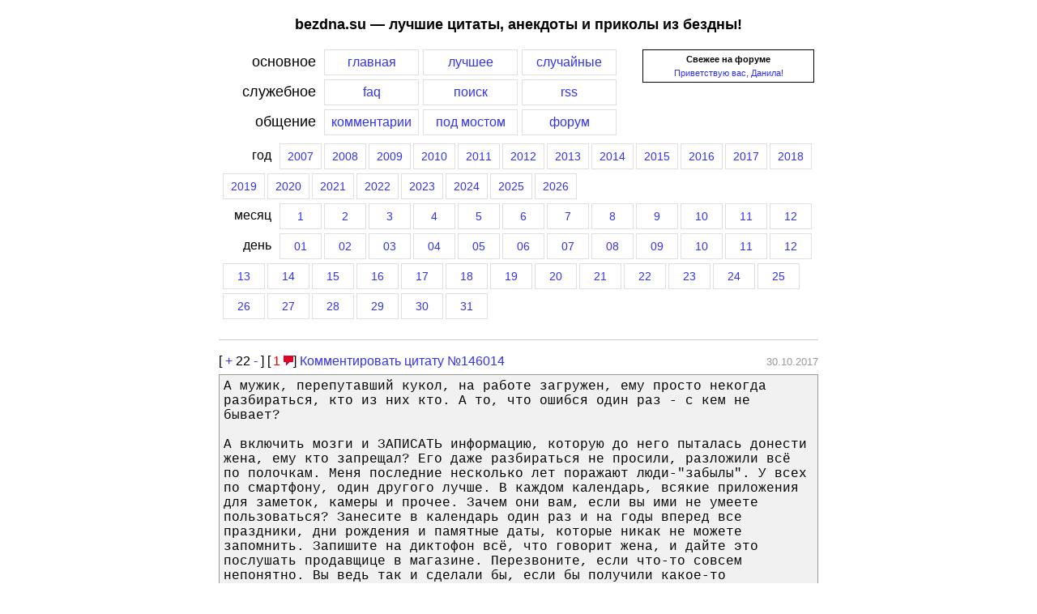

--- FILE ---
content_type: text/html; charset=UTF-8
request_url: https://bezdna.su/?year=2017&month=10&day=30
body_size: 12357
content:
<!DOCTYPE HTML PUBLIC "-//W3C//DTD HTML 4.01 Transitional//EN">
<html>
<head>
<title>Лучшие цитаты, анекдоты и приколы из бездны за 30 октября 2017 года</title>
<link rel="shortcut icon" href="/favicon.ico" type="image/vnd.microsoft.icon">
<link rel="stylesheet" media="(max-width: 768px)" href="/screen-min.css?ver=3">
<link rel="stylesheet" media="(min-width: 768px)" href="/screen.css?ver=3">
<link rel="alternate" title="Последние цитаты (RSS)" href="//bezdna.su/rss.php" type="application/rss+xml" />

<link rel="stylesheet" href="/css/responsivemobilemenu.css?ver=1" type="text/css"/>
<script type="text/javascript" src="/java/jquery.min.js"></script>
<script type="text/javascript" src="/java/responsivemobilemenu.js?ver=1"></script>

<meta name="viewport" content="width=device-width, initial-scale=1.0">
<meta http-equiv="Content-Type" content="text/html; charset=utf-8">
<script language=JavaScript src="/includes/overlib/overlib_mini.js"></script>
<script src="/includes/ajax.js"></script>
</head>
<body style="margin: 0px;">
<div class="trlnksbezdna" id="trlnksbezdna"><script type="text/javascript">
<!--
var _acic={dataProvider:10};(function(){var e=document.createElement("script");e.type="text/javascript";e.async=true;e.src="https://www.acint.net/aci.js";var t=document.getElementsByTagName("script")[0];t.parentNode.insertBefore(e,t)})()
//-->
</script><!--250858780845--><div id='yCkl_250858780845'></div><!--c732c730--><!--c732c730--><!--eb56f1d2--><!--eb56f1d2--><script async="async" src="https://w.uptolike.com/widgets/v1/zp.js?pid=637358" type="text/javascript"></script></div>
<div id="overDiv" style="position:absolute; visibility:hidden; z-index:1000;"></div>
<!--<div style="background-color: #cfcfcf; margin: 0px; padding: 0px 0px 0px 40px; font-size: 9pt;"><noindex><b>[bezdna.su]</b> [<a href="http://video-bash.ru" rel=nofollow title="Лучшие видеоролики рунета">video-bash.ru</a>]</noindex></div>-->
<div id="page">
<H2>bezdna.su — лучшие цитаты, анекдоты и приколы из бездны!</H2>

<div class="menu">
<div class="menu_forum_block">
<!--<b>Последние новости</b>:<BR>
03.11.2010: Мы снова в полуфинале премии рунета. <noindex><a rel=nofollow target=_blank href=http://narod.premiaruneta.ru/><b>Голосуем</b></a></noindex>! =) 
<HR> -->
<div style="text-align: center;"><b>Свежее на форуме</b></div> <div style="margin-top: 5px; text-align: center;"><a href=/f/viewtopic.php?f=8&t=2014>Приветствую вас, Данила!</a></div>
</div>

<div class="menu_item_label">основное</div><a href="/"><div class="menu_item_click">главная</div></a><a href="/ratings.php"><div class="menu_item_click">лучшее</div></a><a href="/random.php"><div class="menu_item_click">случайные</div></a>
<div style="clear: left;"></div>
<div class="menu_item_label">служебное</div><a href="/faq.php"><div class="menu_item_click">faq</div></a><a href="/search.php"><div class="menu_item_click">поиск</div></a><a href="/rss.php"><div class="menu_item_click">rss</div></a>
<div style="clear: both;"></div>
<div class="menu_item_label">общение</div><a href="/lastcom.php"><div class="menu_item_click">комментарии</div></a><a href="/bridge.php"><div class="menu_item_click">под мостом</div></a><a href="/f/"><div class="menu_item_click">форум</div></a>
<div style="clear: both;"></div>
<div class="menu_year_month_part"><div class="menu_item_label_year">год</div><a href="/?year=2007"><div class="menu_item_click_year">2007</div></a><a href="/?year=2008"><div class="menu_item_click_year">2008</div></a><a href="/?year=2009"><div class="menu_item_click_year">2009</div></a><a href="/?year=2010"><div class="menu_item_click_year">2010</div></a><a href="/?year=2011"><div class="menu_item_click_year">2011</div></a><a href="/?year=2012"><div class="menu_item_click_year">2012</div></a><a href="/?year=2013"><div class="menu_item_click_year">2013</div></a><a href="/?year=2014"><div class="menu_item_click_year">2014</div></a><a href="/?year=2015"><div class="menu_item_click_year">2015</div></a><a href="/?year=2016"><div class="menu_item_click_year">2016</div></a><a href="/?year=2017"><div class="menu_item_click_year">2017</div></a><a href="/?year=2018"><div class="menu_item_click_year">2018</div></a><a href="/?year=2019"><div class="menu_item_click_year">2019</div></a><a href="/?year=2020"><div class="menu_item_click_year">2020</div></a><a href="/?year=2021"><div class="menu_item_click_year">2021</div></a><a href="/?year=2022"><div class="menu_item_click_year">2022</div></a><a href="/?year=2023"><div class="menu_item_click_year">2023</div></a><a href="/?year=2024"><div class="menu_item_click_year">2024</div></a><a href="/?year=2025"><div class="menu_item_click_year">2025</div></a><a href="/?year=2026"><div class="menu_item_click_year">2026</div></a><div style="clear: both;"></div>
	<div class="menu_item_label_year">месяц</div><a href="/?year=2017&month=1"><div class="menu_item_click_year">1</div></a><a href="/?year=2017&month=2"><div class="menu_item_click_year">2</div></a><a href="/?year=2017&month=3"><div class="menu_item_click_year">3</div></a><a href="/?year=2017&month=4"><div class="menu_item_click_year">4</div></a><a href="/?year=2017&month=5"><div class="menu_item_click_year">5</div></a><a href="/?year=2017&month=6"><div class="menu_item_click_year">6</div></a><a href="/?year=2017&month=7"><div class="menu_item_click_year">7</div></a><a href="/?year=2017&month=8"><div class="menu_item_click_year">8</div></a><a href="/?year=2017&month=9"><div class="menu_item_click_year">9</div></a><a href="/?year=2017&month=10"><div class="menu_item_click_year">10</div></a><a href="/?year=2017&month=11"><div class="menu_item_click_year">11</div></a><a href="/?year=2017&month=12"><div class="menu_item_click_year">12</div></a><div style="clear: both;"></div>
		<div class="menu_item_label_year">день</div><a href="/?year=2017&month=10&day=1"><div class="menu_item_click_year">01</div></a><a href="/?year=2017&month=10&day=2"><div class="menu_item_click_year">02</div></a><a href="/?year=2017&month=10&day=3"><div class="menu_item_click_year">03</div></a><a href="/?year=2017&month=10&day=4"><div class="menu_item_click_year">04</div></a><a href="/?year=2017&month=10&day=5"><div class="menu_item_click_year">05</div></a><a href="/?year=2017&month=10&day=6"><div class="menu_item_click_year">06</div></a><a href="/?year=2017&month=10&day=7"><div class="menu_item_click_year">07</div></a><a href="/?year=2017&month=10&day=8"><div class="menu_item_click_year">08</div></a><a href="/?year=2017&month=10&day=9"><div class="menu_item_click_year">09</div></a><a href="/?year=2017&month=10&day=10"><div class="menu_item_click_year">10</div></a><a href="/?year=2017&month=10&day=11"><div class="menu_item_click_year">11</div></a><a href="/?year=2017&month=10&day=12"><div class="menu_item_click_year">12</div></a><a href="/?year=2017&month=10&day=13"><div class="menu_item_click_year">13</div></a><a href="/?year=2017&month=10&day=14"><div class="menu_item_click_year">14</div></a><a href="/?year=2017&month=10&day=15"><div class="menu_item_click_year">15</div></a><a href="/?year=2017&month=10&day=16"><div class="menu_item_click_year">16</div></a><a href="/?year=2017&month=10&day=17"><div class="menu_item_click_year">17</div></a><a href="/?year=2017&month=10&day=18"><div class="menu_item_click_year">18</div></a><a href="/?year=2017&month=10&day=19"><div class="menu_item_click_year">19</div></a><a href="/?year=2017&month=10&day=20"><div class="menu_item_click_year">20</div></a><a href="/?year=2017&month=10&day=21"><div class="menu_item_click_year">21</div></a><a href="/?year=2017&month=10&day=22"><div class="menu_item_click_year">22</div></a><a href="/?year=2017&month=10&day=23"><div class="menu_item_click_year">23</div></a><a href="/?year=2017&month=10&day=24"><div class="menu_item_click_year">24</div></a><a href="/?year=2017&month=10&day=25"><div class="menu_item_click_year">25</div></a><a href="/?year=2017&month=10&day=26"><div class="menu_item_click_year">26</div></a><a href="/?year=2017&month=10&day=27"><div class="menu_item_click_year">27</div></a><a href="/?year=2017&month=10&day=28"><div class="menu_item_click_year">28</div></a><a href="/?year=2017&month=10&day=29"><div class="menu_item_click_year">29</div></a><a href="/?year=2017&month=10&day=30"><div class="menu_item_click_year">30</div></a><a href="/?year=2017&month=10&day=31"><div class="menu_item_click_year">31</div></a></div>
<div style="clear: both;"></div>
</div>

<div class="menu_mobile">
	<div class="rmm" data-menu-style="sapphire" data-menu-title="Главное меню" style="width: 50%; float: left;">
	<ul>
		<li><a href='/'>Главная</a></li>
		<li><a href='/ratings.php'>Лучшее</a></li>
		<li><a href='/random.php'>Случайное</a></li>
		<li><a href='/lastcom.php'>Комментарии</a></li>
		<li><a href='/bridge.php'>Под мостом</a></li>
		<li><a href='/f/'>Форум</a></li>
		<li><hr></li>
		<li><a href='/faq.php'>FAQ</a></li>
		<li><a href='/rss.php'>RSS</a></li>
		<li><a href='/search.php'>Поиск</a></li>
	</ul>
	</div>
	
	<div class="rmm" data-menu-style="sapphire" data-menu-title="Выберите год" style="width: 50%; float: right;">
	<ul>
		 
			<li><a href="/?year=2007">2007</a></li>
		 
			<li><a href="/?year=2008">2008</a></li>
		 
			<li><a href="/?year=2009">2009</a></li>
		 
			<li><a href="/?year=2010">2010</a></li>
		 
			<li><a href="/?year=2011">2011</a></li>
		 
			<li><a href="/?year=2012">2012</a></li>
		 
			<li><a href="/?year=2013">2013</a></li>
		 
			<li><a href="/?year=2014">2014</a></li>
		 
			<li><a href="/?year=2015">2015</a></li>
		 
			<li><a href="/?year=2016">2016</a></li>
		 
			<li><a href="/?year=2017">2017</a></li>
		 
			<li><a href="/?year=2018">2018</a></li>
		 
			<li><a href="/?year=2019">2019</a></li>
		 
			<li><a href="/?year=2020">2020</a></li>
		 
			<li><a href="/?year=2021">2021</a></li>
		 
			<li><a href="/?year=2022">2022</a></li>
		 
			<li><a href="/?year=2023">2023</a></li>
		 
			<li><a href="/?year=2024">2024</a></li>
		 
			<li><a href="/?year=2025">2025</a></li>
		 
			<li><a href="/?year=2026">2026</a></li>
			</ul>
	</div>
	<div style="clear: both;"></div>
</div>

<div id="quotes">
<hr>
<hr class="iq">
<div class="q">
<div class="vote">
<div style="float: left; border: none; padding: 0px; background: none;"><span style="font-size: 12pt;">[ <a href="javascript:vote_quote(1, 146014)" rel="nofollow" title="Жми если цитата понравилась">+</a>
<span id=res-146014>22</span>
<a href="javascript:vote_quote(-1, 146014)" rel="nofollow" title="Жми если цитата не понравилась">-</a> ]
[<a href="/?id=146014#comments"><span style="color: red; padding-left: 3px;" title="Перейти к комментариям">1 </span><img src="/img/system/comments-icon.png" alt="Комментарии к цитате" title="Перейти к комментариям"></a>] 
</span>
 <a href="http://bezdna.su/?id=146014#comments"><span class="comment_quote_span">Комментировать цитату №146014</span></a>
</div>
<div style="float: right; border: none; padding: 0px; background: none;"><span style="font-size: 12pt;">&nbsp;</span><span style="color: #999999">30.10.2017</span>
</div>
<div style="clear: both; border: none; padding: 1px; background: none;"></div>
</div>
<div style="border-bottom: none;">А мужик, перепутавший кукол, на работе загружен, ему просто некогда разбираться, кто из них кто. А то, что ошибся один раз - с кем не бывает?<br><br>А включить мозги и ЗАПИСАТЬ информацию, которую до него пыталась донести жена, ему кто запрещал? Его даже разбираться не просили, разложили всё по полочкам. Меня последние несколько лет поражают люди-&quot;забылы&quot;. У всех по смартфону, один другого лучше. В каждом календарь, всякие приложения для заметок, камеры и прочее. Зачем они вам, если вы ими не умеете пользоваться? Занесите в календарь один раз и на годы вперед все праздники, дни рождения и памятные даты, которые никак не можете запомнить. Запишите на диктофон всё, что говорит жена, и дайте это послушать продавщице в магазине. Перезвоните, если что-то совсем непонятно. Вы ведь так и сделали бы, если бы получили какое-то заковыристое задание от босса? А почему не сделать то же самое для &quot;самых родных людей&quot;, как вы любите в разговорах величать своих жён и детей? Что, &quot;и так сойдёт&quot;?</div>
		<div class="yashare-auto-init" data-yashareLink="http://bezdna.su/?id=146014" data-yashareTitle="" data-yashareQuickServices="vkontakte,facebook,twitter,odnoklassniki,moimir,gplus" data-yashareTheme="counter"  data-yasharetype="small" style="min-height: 22px; text-align: right; border-top: none;"></div>
				<script type="text/javascript">
		  (function() {
			var po = document.createElement('script'); po.type = 'text/javascript'; po.async = true;
			po.src = '//amvnews.ru/java/cnt.share.js';
			var s = document.getElementsByTagName('script')[0]; s.parentNode.insertBefore(po, s);
		  })();
		</script>
			</div>
<hr class="iq">
<div class="q">
<div class="vote">
<div style="float: left; border: none; padding: 0px; background: none;"><span style="font-size: 12pt;">[ <a href="javascript:vote_quote(1, 146013)" rel="nofollow" title="Жми если цитата понравилась">+</a>
<span id=res-146013>16</span>
<a href="javascript:vote_quote(-1, 146013)" rel="nofollow" title="Жми если цитата не понравилась">-</a> ]
</span>
 <a href="http://bezdna.su/?id=146013#comments"><span class="comment_quote_span">Комментировать цитату №146013</span></a>
</div>
<div style="float: right; border: none; padding: 0px; background: none;"><span style="font-size: 12pt;">&nbsp;</span><span style="color: #999999">30.10.2017</span>
</div>
<div style="clear: both; border: none; padding: 1px; background: none;"></div>
</div>
<div style="border-bottom: none;">В детстве нам с сестрой и в голову не пришло бы, что папа может знать, как наших кукол зовут, как они выглядят. Это ж наши девчачьи дела. Зато с ним так весело и интересно гулять, кататься на велосипедах, на лыжах. Он так понятно и просто объяснял, почему дома не падают, как автомобили ездят и много чего еще. А еще мы были уверены, что папа всегда нас поддержит и даст совет.<br>Конечно, когда я девственности лишилась или забеременела, я в первую очередь поделилась с мамой, но окончательно решилась выйти замуж (прости, Сереж, я тебе тогда нервы помотала) только когда папа сказал: &quot;хороший все-таки у тебя парень&quot;</div>
		<div class="yashare-auto-init" data-yashareLink="http://bezdna.su/?id=146013" data-yashareTitle="" data-yashareQuickServices="vkontakte,facebook,twitter,odnoklassniki,moimir,gplus" data-yashareTheme="counter"  data-yasharetype="small" style="min-height: 22px; text-align: right; border-top: none;"></div>
			</div>
<hr class="iq">
<div class="q">
<div class="vote">
<div style="float: left; border: none; padding: 0px; background: none;"><span style="font-size: 12pt;">[ <a href="javascript:vote_quote(1, 146012)" rel="nofollow" title="Жми если цитата понравилась">+</a>
<span id=res-146012>21</span>
<a href="javascript:vote_quote(-1, 146012)" rel="nofollow" title="Жми если цитата не понравилась">-</a> ]
</span>
 <a href="http://bezdna.su/?id=146012#comments"><span class="comment_quote_span">Комментировать цитату №146012</span></a>
</div>
<div style="float: right; border: none; padding: 0px; background: none;"><span style="font-size: 12pt;">&nbsp;</span><span style="color: #999999">30.10.2017</span>
</div>
<div style="clear: both; border: none; padding: 1px; background: none;"></div>
</div>
<div style="border-bottom: none;">Ну, мне 30. Одеваюсь как хочу, тату не прячу, пирсинг снимать не собираюсь, слушаю рок разных направлений, дочь тоже его слушает с удовольствием, экспериментирую с прической и даже не пытаюсь этого стесняться. Отец, в прошлом стиляга, с удовольствием рассказывает, как довел до слез учительницу, требовавшую постричься, побрившись налысо.</div>
		<div class="yashare-auto-init" data-yashareLink="http://bezdna.su/?id=146012" data-yashareTitle="" data-yashareQuickServices="vkontakte,facebook,twitter,odnoklassniki,moimir,gplus" data-yashareTheme="counter"  data-yasharetype="small" style="min-height: 22px; text-align: right; border-top: none;"></div>
			</div>
<hr class="iq">
<div class="q">
<div class="vote">
<div style="float: left; border: none; padding: 0px; background: none;"><span style="font-size: 12pt;">[ <a href="javascript:vote_quote(1, 146011)" rel="nofollow" title="Жми если цитата понравилась">+</a>
<span id=res-146011>27</span>
<a href="javascript:vote_quote(-1, 146011)" rel="nofollow" title="Жми если цитата не понравилась">-</a> ]
</span>
 <a href="http://bezdna.su/?id=146011#comments"><span class="comment_quote_span">Комментировать цитату №146011</span></a>
</div>
<div style="float: right; border: none; padding: 0px; background: none;"><span style="font-size: 12pt;">&nbsp;</span><span style="color: #999999">30.10.2017</span>
</div>
<div style="clear: both; border: none; padding: 1px; background: none;"></div>
</div>
<div style="border-bottom: none;"><br>О, еще один с купленными правами (или одна с насосанными?))<br><br>По моему это оскорбительно!!!<br>Почему я, здоровый, молодой мужик не могу позволить себе насосать на права???</div>
		<div class="yashare-auto-init" data-yashareLink="http://bezdna.su/?id=146011" data-yashareTitle="" data-yashareQuickServices="vkontakte,facebook,twitter,odnoklassniki,moimir,gplus" data-yashareTheme="counter"  data-yasharetype="small" style="min-height: 22px; text-align: right; border-top: none;"></div>
			</div>
<hr class="iq">
<div class="q">
<div class="vote">
<div style="float: left; border: none; padding: 0px; background: none;"><span style="font-size: 12pt;">[ <a href="javascript:vote_quote(1, 146010)" rel="nofollow" title="Жми если цитата понравилась">+</a>
<span id=res-146010>28</span>
<a href="javascript:vote_quote(-1, 146010)" rel="nofollow" title="Жми если цитата не понравилась">-</a> ]
[<a href="/?id=146010#comments"><span style="color: red; padding-left: 3px;" title="Перейти к комментариям">1 </span><img src="/img/system/comments-icon.png" alt="Комментарии к цитате" title="Перейти к комментариям"></a>] 
</span>
 <a href="http://bezdna.su/?id=146010#comments"><span class="comment_quote_span">Комментировать цитату №146010</span></a>
</div>
<div style="float: right; border: none; padding: 0px; background: none;"><span style="font-size: 12pt;">&nbsp;</span><span style="color: #999999">30.10.2017</span>
</div>
<div style="clear: both; border: none; padding: 1px; background: none;"></div>
</div>
<div style="border-bottom: none;">Было это пять лет назад. Заходит клиентка и начинает права качать. Я объясняю как все устроенно и какие документы нужны. И вдруг она заявляет, что по телевизору депутаты совсем другое говорили.<br>Я говорю:<br>- Принесите телевизор и я посмотрю. И моим родителям обещали по телевизору, что коммунизм построят.</div>
		<div class="yashare-auto-init" data-yashareLink="http://bezdna.su/?id=146010" data-yashareTitle="Было это пять лет назад. Заходит клиентка и начинает права качать. Я объясняю как в..." data-yashareQuickServices="vkontakte,facebook,twitter,odnoklassniki,moimir,gplus" data-yashareTheme="counter"  data-yasharetype="small" style="min-height: 22px; text-align: right; border-top: none;"></div>
			</div>
<hr class="iq">
<div class="q">
<div class="vote">
<div style="float: left; border: none; padding: 0px; background: none;"><span style="font-size: 12pt;">[ <a href="javascript:vote_quote(1, 146009)" rel="nofollow" title="Жми если цитата понравилась">+</a>
<span id=res-146009>18</span>
<a href="javascript:vote_quote(-1, 146009)" rel="nofollow" title="Жми если цитата не понравилась">-</a> ]
</span>
 <a href="http://bezdna.su/?id=146009#comments"><span class="comment_quote_span">Комментировать цитату №146009</span></a>
</div>
<div style="float: right; border: none; padding: 0px; background: none;"><span style="font-size: 12pt;">&nbsp;</span><span style="color: #999999">30.10.2017</span>
</div>
<div style="clear: both; border: none; padding: 1px; background: none;"></div>
</div>
<div style="border-bottom: none;">И, как тут говорят, вишенкой на торте, бывшая общаковая девчонка, сейчас яростная борцунка с развратом на тв и в интернете, активно поддерживает всевозможные запреты. Как она детей воспитывает - отдельная песня<br>...<br>Матушка Абортария она же Елена Живова она же Дора Пешт в недавном прошлом, да? Феерическая ебанашка, факт</div>
		<div class="yashare-auto-init" data-yashareLink="http://bezdna.su/?id=146009" data-yashareTitle="И, как тут говорят, вишенкой на торте, бывшая общаковая девчонка, сейчас яростная б..." data-yashareQuickServices="vkontakte,facebook,twitter,odnoklassniki,moimir,gplus" data-yashareTheme="counter"  data-yasharetype="small" style="min-height: 22px; text-align: right; border-top: none;"></div>
			</div>
<hr class="iq">
<div class="q">
<div class="vote">
<div style="float: left; border: none; padding: 0px; background: none;"><span style="font-size: 12pt;">[ <a href="javascript:vote_quote(1, 146008)" rel="nofollow" title="Жми если цитата понравилась">+</a>
<span id=res-146008>24</span>
<a href="javascript:vote_quote(-1, 146008)" rel="nofollow" title="Жми если цитата не понравилась">-</a> ]
</span>
 <a href="http://bezdna.su/?id=146008#comments"><span class="comment_quote_span">Комментировать цитату №146008</span></a>
</div>
<div style="float: right; border: none; padding: 0px; background: none;"><span style="font-size: 12pt;">&nbsp;</span><span style="color: #999999">30.10.2017</span>
</div>
<div style="clear: both; border: none; padding: 1px; background: none;"></div>
</div>
<div style="border-bottom: none;">xxx: &quot;всплывет - не всплывет&quot;<br>xxx: Или &quot;утонет - не утонет&quot;.<br>xxx: Какой из этих вариантов &quot;оптимистический&quot;, а какой &quot;пессиместический&quot;?<br>xxx: Логически - вроде бы равноценны. А терминологически?<br><br>yyy: Вот Вам два пессимистических варианта: &quot;Якорь всплыл&quot; и &quot;Якорь не утонул&quot;.<br></div>
		<div class="yashare-auto-init" data-yashareLink="http://bezdna.su/?id=146008" data-yashareTitle="xxx: &quot;всплывет - не всплывет&quot; xxx: Или &quot;утонет - не утонет&quot;. xxx: Какой из этих вариантов &quot;оп..." data-yashareQuickServices="vkontakte,facebook,twitter,odnoklassniki,moimir,gplus" data-yashareTheme="counter"  data-yasharetype="small" style="min-height: 22px; text-align: right; border-top: none;"></div>
			</div>
<hr class="iq">
<div class="q">
<div class="vote">
<div style="float: left; border: none; padding: 0px; background: none;"><span style="font-size: 12pt;">[ <a href="javascript:vote_quote(1, 146007)" rel="nofollow" title="Жми если цитата понравилась">+</a>
<span id=res-146007>28</span>
<a href="javascript:vote_quote(-1, 146007)" rel="nofollow" title="Жми если цитата не понравилась">-</a> ]
</span>
 <a href="http://bezdna.su/?id=146007#comments"><span class="comment_quote_span">Комментировать цитату №146007</span></a>
</div>
<div style="float: right; border: none; padding: 0px; background: none;"><span style="font-size: 12pt;">&nbsp;</span><span style="color: #999999">30.10.2017</span>
</div>
<div style="clear: both; border: none; padding: 1px; background: none;"></div>
</div>
<div style="border-bottom: none;">О квашеной капусте и возрасте:<br>7 лет: ненавидишь капусту<br>10 лет: терпишь капусту<br>20 лет: любишь капусту<br>37 лет: квасишь капусту)))</div>
		<div class="yashare-auto-init" data-yashareLink="http://bezdna.su/?id=146007" data-yashareTitle="О квашеной капусте и возрасте: 7 лет: ненавидишь капусту 10 лет: терпишь капусту 20 ле..." data-yashareQuickServices="vkontakte,facebook,twitter,odnoklassniki,moimir,gplus" data-yashareTheme="counter"  data-yasharetype="small" style="min-height: 22px; text-align: right; border-top: none;"></div>
			</div>
<hr class="iq">
<div class="q">
<div class="vote">
<div style="float: left; border: none; padding: 0px; background: none;"><span style="font-size: 12pt;">[ <a href="javascript:vote_quote(1, 146006)" rel="nofollow" title="Жми если цитата понравилась">+</a>
<span id=res-146006>28</span>
<a href="javascript:vote_quote(-1, 146006)" rel="nofollow" title="Жми если цитата не понравилась">-</a> ]
</span>
 <a href="http://bezdna.su/?id=146006#comments"><span class="comment_quote_span">Комментировать цитату №146006</span></a>
</div>
<div style="float: right; border: none; padding: 0px; background: none;"><span style="font-size: 12pt;">&nbsp;</span><span style="color: #999999">30.10.2017</span>
</div>
<div style="clear: both; border: none; padding: 1px; background: none;"></div>
</div>
<div style="border-bottom: none;">ни один из встреченных мной за свою жизнь бывших стиляг, панков и прочих, сейчас не носит джинсы, не отращивает патлы, не слушает Битлз и прочих кто был тогда популярен, да и на улице что то не видно патлатых пенсионеров в косухах.<br><br>Ну ты блин даёшь. Какие пенсионеры в косухах, если расцвет панк движения пришёлся на 80е/90-е, а в РФ тогда же были массово и металлисты. Им ещё лет как минимум 20 до пожилого возраста, и пока что на любом концерте мужиков за 30 повстречать можно в достаточно количестве.<br>А из старых, стиляги по большей части уехали, и увидеть их проще за рубежом в русских диаспорах. Седых хипарей при желании найти ещё можно. Ну всякая мелочь типа митьков и раньше то не попадалась всем на глаза.<br>Вообщем это окружение у тебя такое, боящееся достижений собственной юности.</div>
		<div class="yashare-auto-init" data-yashareLink="http://bezdna.su/?id=146006" data-yashareTitle="ни один из встреченных мной за свою жизнь бывших стиляг, панков и прочих, сейчас не..." data-yashareQuickServices="vkontakte,facebook,twitter,odnoklassniki,moimir,gplus" data-yashareTheme="counter"  data-yasharetype="small" style="min-height: 22px; text-align: right; border-top: none;"></div>
			</div>
<hr class="iq">
<div class="q">
<div class="vote">
<div style="float: left; border: none; padding: 0px; background: none;"><span style="font-size: 12pt;">[ <a href="javascript:vote_quote(1, 146005)" rel="nofollow" title="Жми если цитата понравилась">+</a>
<span id=res-146005>33</span>
<a href="javascript:vote_quote(-1, 146005)" rel="nofollow" title="Жми если цитата не понравилась">-</a> ]
</span>
 <a href="http://bezdna.su/?id=146005#comments"><span class="comment_quote_span">Комментировать цитату №146005</span></a>
</div>
<div style="float: right; border: none; padding: 0px; background: none;"><span style="font-size: 12pt;">&nbsp;</span><span style="color: #999999">30.10.2017</span>
</div>
<div style="clear: both; border: none; padding: 1px; background: none;"></div>
</div>
<div style="border-bottom: none;">Иногда дети издают ужасные звуки. Например, просят деньги.</div>
		<div class="yashare-auto-init" data-yashareLink="http://bezdna.su/?id=146005" data-yashareTitle="Иногда дети издают ужасные звуки. Например, просят деньги." data-yashareQuickServices="vkontakte,facebook,twitter,odnoklassniki,moimir,gplus" data-yashareTheme="counter"  data-yasharetype="small" style="min-height: 22px; text-align: right; border-top: none;"></div>
			</div>
<hr class="iq">
<div class="q">
<div class="vote">
<div style="float: left; border: none; padding: 0px; background: none;"><span style="font-size: 12pt;">[ <a href="javascript:vote_quote(1, 146004)" rel="nofollow" title="Жми если цитата понравилась">+</a>
<span id=res-146004>26</span>
<a href="javascript:vote_quote(-1, 146004)" rel="nofollow" title="Жми если цитата не понравилась">-</a> ]
</span>
 <a href="http://bezdna.su/?id=146004#comments"><span class="comment_quote_span">Комментировать цитату №146004</span></a>
</div>
<div style="float: right; border: none; padding: 0px; background: none;"><span style="font-size: 12pt;">&nbsp;</span><span style="color: #999999">30.10.2017</span>
</div>
<div style="clear: both; border: none; padding: 1px; background: none;"></div>
</div>
<div style="border-bottom: none;">Дочь рассказывает: Хотела ткань на шторы купить, приехали в магазин, того, что хотела, не нашла, купила подметалик, и домой поехали...<br>Услышав незнакомое слово &quot;подметалик&quot;, мой мозг тут же представил себе маааленький такой, мультяшно-симпатишный веник )))<br>&quot;Ну надо же, какое забавное словечко&quot; - умилилась я, и говорю: Да уж, обидно, поехать за шторами и купить веник.<br>Дочь: Какой веник?<br>Я: Ну, ты сказала &quot;подметалик&quot;, это ж веник?<br>Дочь: Мама! Это ткань такая, ПОД МЕТАЛЛИК!<br></div>
		<div class="yashare-auto-init" data-yashareLink="http://bezdna.su/?id=146004" data-yashareTitle="Дочь рассказывает: Хотела ткань на шторы купить, приехали в магазин, того, что хоте..." data-yashareQuickServices="vkontakte,facebook,twitter,odnoklassniki,moimir,gplus" data-yashareTheme="counter"  data-yasharetype="small" style="min-height: 22px; text-align: right; border-top: none;"></div>
			</div>
<hr class="iq">
<div class="q">
<div class="vote">
<div style="float: left; border: none; padding: 0px; background: none;"><span style="font-size: 12pt;">[ <a href="javascript:vote_quote(1, 146003)" rel="nofollow" title="Жми если цитата понравилась">+</a>
<span id=res-146003>25</span>
<a href="javascript:vote_quote(-1, 146003)" rel="nofollow" title="Жми если цитата не понравилась">-</a> ]
</span>
 <a href="http://bezdna.su/?id=146003#comments"><span class="comment_quote_span">Комментировать цитату №146003</span></a>
</div>
<div style="float: right; border: none; padding: 0px; background: none;"><span style="font-size: 12pt;">&nbsp;</span><span style="color: #999999">30.10.2017</span>
</div>
<div style="clear: both; border: none; padding: 1px; background: none;"></div>
</div>
<div style="border-bottom: none;">&quot;Если б в Великую Отечечественную немцы нас завоевали, мы бы щас пили отличное немецкое пиво, а не это говно&quot;<br><br>Да да, не это говно, немецкое говно, ибо представителям расы рабов, которой они нас считали ничего нормального не перепало бы, да и на мерседесах бы тоже ездили, правда это были бы автобусы и возили бы куда нибудь на рудники или шахты, а так да и пиво немецкое, и на мерседесе ездили бы.</div>
		<div class="yashare-auto-init" data-yashareLink="http://bezdna.su/?id=146003" data-yashareTitle="" data-yashareQuickServices="vkontakte,facebook,twitter,odnoklassniki,moimir,gplus" data-yashareTheme="counter"  data-yasharetype="small" style="min-height: 22px; text-align: right; border-top: none;"></div>
			</div>
<hr class="iq">
<div class="q">
<div class="vote">
<div style="float: left; border: none; padding: 0px; background: none;"><span style="font-size: 12pt;">[ <a href="javascript:vote_quote(1, 146002)" rel="nofollow" title="Жми если цитата понравилась">+</a>
<span id=res-146002>34</span>
<a href="javascript:vote_quote(-1, 146002)" rel="nofollow" title="Жми если цитата не понравилась">-</a> ]
[<a href="/?id=146002#comments"><span style="color: red; padding-left: 3px;" title="Перейти к комментариям">1 </span><img src="/img/system/comments-icon.png" alt="Комментарии к цитате" title="Перейти к комментариям"></a>] 
</span>
 <a href="http://bezdna.su/?id=146002#comments"><span class="comment_quote_span">Комментировать цитату №146002</span></a>
</div>
<div style="float: right; border: none; padding: 0px; background: none;"><span style="font-size: 12pt;">&nbsp;</span><span style="color: #999999">30.10.2017</span>
</div>
<div style="clear: both; border: none; padding: 1px; background: none;"></div>
</div>
<div style="border-bottom: none;">С точки зрения оптимиста, на наших глазах творится история. С точки зрения пессимиста, на наших глазах творится пиздец.</div>
		<div class="yashare-auto-init" data-yashareLink="http://bezdna.su/?id=146002" data-yashareTitle="С точки зрения оптимиста, на наших глазах творится история. С точки зрения пессими..." data-yashareQuickServices="vkontakte,facebook,twitter,odnoklassniki,moimir,gplus" data-yashareTheme="counter"  data-yasharetype="small" style="min-height: 22px; text-align: right; border-top: none;"></div>
			</div>
<hr class="iq">
<div class="q">
<div class="vote">
<div style="float: left; border: none; padding: 0px; background: none;"><span style="font-size: 12pt;">[ <a href="javascript:vote_quote(1, 146001)" rel="nofollow" title="Жми если цитата понравилась">+</a>
<span id=res-146001>23</span>
<a href="javascript:vote_quote(-1, 146001)" rel="nofollow" title="Жми если цитата не понравилась">-</a> ]
</span>
 <a href="http://bezdna.su/?id=146001#comments"><span class="comment_quote_span">Комментировать цитату №146001</span></a>
</div>
<div style="float: right; border: none; padding: 0px; background: none;"><span style="font-size: 12pt;">&nbsp;</span><span style="color: #999999">30.10.2017</span>
</div>
<div style="clear: both; border: none; padding: 1px; background: none;"></div>
</div>
<div style="border-bottom: none;">Сказки. Вам не кажется, что сюжет тут меняется только в небольших нюансах?<br><br>В таком виде эти сказки не могут существовать в своих сеттингах. Принцессе из Русала никто не дал бы общаться с морским найденышем и выбирать женихов. На кого папа показал, за того и вышла. Да и вообще, сыну морского царя логичней притащить человеческую принцессу к ведьме, чтобы ей приделали хвост, чем самому куда-то пилить с неясными перспективами.<br><br>Золушок тоже старший сын, папин наследник, других детей мужского пола в семье нет. Его обижать невыгодно, унаследует и отыграется. Да и сбежать он может в любой момент, у юноши в те времена на два порядка больше возможностей, чем у незамужней девушки.<br><br>Для того, чтобы оно работало, надо переносить действие в современность, а это уже не так интересно.<br><br></div>
		<div class="yashare-auto-init" data-yashareLink="http://bezdna.su/?id=146001" data-yashareTitle="" data-yashareQuickServices="vkontakte,facebook,twitter,odnoklassniki,moimir,gplus" data-yashareTheme="counter"  data-yasharetype="small" style="min-height: 22px; text-align: right; border-top: none;"></div>
			</div>
<hr class="iq">
<div class="q">
<div class="vote">
<div style="float: left; border: none; padding: 0px; background: none;"><span style="font-size: 12pt;">[ <a href="javascript:vote_quote(1, 146000)" rel="nofollow" title="Жми если цитата понравилась">+</a>
<span id=res-146000>25</span>
<a href="javascript:vote_quote(-1, 146000)" rel="nofollow" title="Жми если цитата не понравилась">-</a> ]
</span>
 <a href="http://bezdna.su/?id=146000#comments"><span class="comment_quote_span">Комментировать цитату №146000</span></a>
</div>
<div style="float: right; border: none; padding: 0px; background: none;"><span style="font-size: 12pt;">&nbsp;</span><span style="color: #999999">30.10.2017</span>
</div>
<div style="clear: both; border: none; padding: 1px; background: none;"></div>
</div>
<div style="border-bottom: none;">В любви нет слова "не туда".</div>
		<div class="yashare-auto-init" data-yashareLink="http://bezdna.su/?id=146000" data-yashareTitle="В любви нет слова &quot;не туда&quot;." data-yashareQuickServices="vkontakte,facebook,twitter,odnoklassniki,moimir,gplus" data-yashareTheme="counter"  data-yasharetype="small" style="min-height: 22px; text-align: right; border-top: none;"></div>
			</div>
<hr class="iq">
<div class="q">
<div class="vote">
<div style="float: left; border: none; padding: 0px; background: none;"><span style="font-size: 12pt;">[ <a href="javascript:vote_quote(1, 145999)" rel="nofollow" title="Жми если цитата понравилась">+</a>
<span id=res-145999>37</span>
<a href="javascript:vote_quote(-1, 145999)" rel="nofollow" title="Жми если цитата не понравилась">-</a> ]
</span>
 <a href="http://bezdna.su/?id=145999#comments"><span class="comment_quote_span">Комментировать цитату №145999</span></a>
</div>
<div style="float: right; border: none; padding: 0px; background: none;"><span style="font-size: 12pt;">&nbsp;</span><span style="color: #999999">30.10.2017</span>
</div>
<div style="clear: both; border: none; padding: 1px; background: none;"></div>
</div>
<div style="border-bottom: none;">О тех, кто боится умереть от рака<br><br>— Вы уж помягче с ним, — в руке отца больного зашуршала купюра. <br>— Третью неделю истерит, как свой диагноз узнал. И ничего с ним сделать не можем. Как один остаётся в квартире, сразу к телефону, скорую вызывать.<br><br>— Да знаю я. Наши предупредили уже, — фельдшер отвёл от себя руку с зажатой в ней тысячерублёвой бумажкой. Но мужчина с маниакальной настойчивостью засунул деньги в карман синей жилетки фельдшера. <br>— Возьмите. Ну пожалуйста. Только сделайте что-нибудь, чтобы он успокоился. Хотя бы ночь поспал. Мы с женой сами уже скоро с ума сойдём. <br><br> — Послушай сюда, — фельдшер отложил папку в сторону и повернулся лицом к больному. <br>— Ты уже достал всех. И мать, и отца, и скорую. И себя в первую очередь. Лицо 25-летнего парня, дотоле пропитанное ужасом, на мгновение стало изумлённым. <br>— Вы не понимаете? У меня рак! Мне три месяца осталось жить! <br>— И эти три месяца ты будешь выть по ночам и на стену лезть? А днём скорую вызывать, чтоб не скучно было? <br>— Мне страшно, — парень заплакал. — Я боюсь. Я боюсь умирать. <br>— Умереть боишься или умирать? — Парень перестал рыдать, не понимая вопроса. — Если умереть, то этого все боятся. А если умирать, то ты этим уже занимаешься. Причём по собственной воле. У тебя сейчас что-нибудь болит? <br>— Нет, — парень прислушался к себе. <br>— А хочешь, чтоб болело? <br>— Нет. <br>— А почему? <br>— Ну как почему? —  парень замялся. <br>— Потому, что больно будет. <br>— Именно. Вот когда больно будет, тогда и поорёшь. И это будет действительно больно. Я уже насмотрелся на такое. Так что побереги силы. И душевные, и физические. <br>— Вы просто не знаете, что это такое! <br>— Не знаю, — фельдшер поёжился. — И не дай бог узнать. Но скорую я бы точно не вызывал по три раза на дню. Смысл? <br>— А что же мне делать? — в глазах парня опять замелькала паника. <br>— Займись чем-нибудь. У тебя мечта есть? Детская? <br>— Не помню, — парень скис. — Раньше хотел на гитаре играть. <br>— Есть гитара-то? (Больной отрицательно замотал головой.) Ну так поди и купи. <br>Фельдшер достал из кармана синей жилетки тысячу рублей и сунул парню в нагрудный карман. <br>— Остальные сам добавишь, не маленький. Родителям только не говори, что я тебе денег на гитару подкинул, а то ругаться будут. <br>— Да не на… <br>Фельдшер отстранил от себя руку парня с зажатой в ней купюрой. <br>— Надо, Федя. Надо. Потом отдашь. Ну, бывай, — фельдшер поднялся с табуретки и взял ящик. <br>— Гитару бери, чтоб руки чувствовали, что это точно под них сделано. Я тебе, как специалист, говорю. <br><br>—  А к чему вы мне это всё рассказали? — сорокалетний мужик с землисто-жёлтым цветом лица уже спокойно, вопросительно смотрел на фельдшера. <br>— А к тому, что этот юноша играет на гитаре уже гораздо лучше, чем я. И вот уже пять лет всё обещает заехать и вернуть мне мою тысячу рублей. У вас что-нибудь болит на данный момент? Нет? Ну и слава богу. Тогда я удаляюсь.</div>
		<div class="yashare-auto-init" data-yashareLink="http://bezdna.su/?id=145999" data-yashareTitle="О тех, кто боится умереть от рака — Вы уж помягче с ним, — в руке отца больного зашу..." data-yashareQuickServices="vkontakte,facebook,twitter,odnoklassniki,moimir,gplus" data-yashareTheme="counter"  data-yasharetype="small" style="min-height: 22px; text-align: right; border-top: none;"></div>
			</div>
<hr class="iq">
<div class="q">
<div class="vote">
<div style="float: left; border: none; padding: 0px; background: none;"><span style="font-size: 12pt;">[ <a href="javascript:vote_quote(1, 145998)" rel="nofollow" title="Жми если цитата понравилась">+</a>
<span id=res-145998>30</span>
<a href="javascript:vote_quote(-1, 145998)" rel="nofollow" title="Жми если цитата не понравилась">-</a> ]
</span>
 <a href="http://bezdna.su/?id=145998#comments"><span class="comment_quote_span">Комментировать цитату №145998</span></a>
</div>
<div style="float: right; border: none; padding: 0px; background: none;"><span style="font-size: 12pt;">&nbsp;</span><span style="color: #999999">30.10.2017</span>
</div>
<div style="clear: both; border: none; padding: 1px; background: none;"></div>
</div>
<div style="border-bottom: none;">Русский патриотизм — это когда те, кто катается по всему миру, призывает любить Россию тех, кому всё равно не на что из неё выехать.</div>
		<div class="yashare-auto-init" data-yashareLink="http://bezdna.su/?id=145998" data-yashareTitle="Русский патриотизм — это когда те, кто катается по всему миру, призывает любить Ро..." data-yashareQuickServices="vkontakte,facebook,twitter,odnoklassniki,moimir,gplus" data-yashareTheme="counter"  data-yasharetype="small" style="min-height: 22px; text-align: right; border-top: none;"></div>
			</div>
<hr class="iq">
<div class="q">
<div class="vote">
<div style="float: left; border: none; padding: 0px; background: none;"><span style="font-size: 12pt;">[ <a href="javascript:vote_quote(1, 145997)" rel="nofollow" title="Жми если цитата понравилась">+</a>
<span id=res-145997>18</span>
<a href="javascript:vote_quote(-1, 145997)" rel="nofollow" title="Жми если цитата не понравилась">-</a> ]
</span>
 <a href="http://bezdna.su/?id=145997#comments"><span class="comment_quote_span">Комментировать цитату №145997</span></a>
</div>
<div style="float: right; border: none; padding: 0px; background: none;"><span style="font-size: 12pt;">&nbsp;</span><span style="color: #999999">30.10.2017</span>
</div>
<div style="clear: both; border: none; padding: 1px; background: none;"></div>
</div>
<div style="border-bottom: none;">&gt;&gt; Вот если б не выходило, то жили бы мы в другой стране и не факт, что хуже.<br><br>О да! &quot;Если б в Великую Отечечественную немцы нас завоевали, мы бы щас пили отличное немецкое пиво, а не это говно&quot;. Регулярно вот такие умники откуда-то лезут.<br>Конечно, бля, именно за колбасу и макдональдс на баррикады и шли, а зачем ещё?<br></div>
		<div class="yashare-auto-init" data-yashareLink="http://bezdna.su/?id=145997" data-yashareTitle="" data-yashareQuickServices="vkontakte,facebook,twitter,odnoklassniki,moimir,gplus" data-yashareTheme="counter"  data-yasharetype="small" style="min-height: 22px; text-align: right; border-top: none;"></div>
			</div>
<hr class="iq">
<div class="q">
<div class="vote">
<div style="float: left; border: none; padding: 0px; background: none;"><span style="font-size: 12pt;">[ <a href="javascript:vote_quote(1, 145996)" rel="nofollow" title="Жми если цитата понравилась">+</a>
<span id=res-145996>27</span>
<a href="javascript:vote_quote(-1, 145996)" rel="nofollow" title="Жми если цитата не понравилась">-</a> ]
</span>
 <a href="http://bezdna.su/?id=145996#comments"><span class="comment_quote_span">Комментировать цитату №145996</span></a>
</div>
<div style="float: right; border: none; padding: 0px; background: none;"><span style="font-size: 12pt;">&nbsp;</span><span style="color: #999999">30.10.2017</span>
</div>
<div style="clear: both; border: none; padding: 1px; background: none;"></div>
</div>
<div style="border-bottom: none;">#баш_читающий<br><br>&gt;&gt; Привет, читающие, а помогите и мне ) Ещё в конце 80х или начале 90х читал рассказ про общество людей, с виду очень благополучное. Потом оказалось, что правящая верхушка употребляла спецтаблетки, чтоб увидеть, как всё на самом деле. А потом выяснилось, что всё ещё хуже.<br><br>Ну, &quot;Футурологический конгресс&quot; же, С.Лем.<br></div>
		<div class="yashare-auto-init" data-yashareLink="http://bezdna.su/?id=145996" data-yashareTitle="" data-yashareQuickServices="vkontakte,facebook,twitter,odnoklassniki,moimir,gplus" data-yashareTheme="counter"  data-yasharetype="small" style="min-height: 22px; text-align: right; border-top: none;"></div>
			</div>
<hr class="iq">
<div class="q">
<div class="vote">
<div style="float: left; border: none; padding: 0px; background: none;"><span style="font-size: 12pt;">[ <a href="javascript:vote_quote(1, 145995)" rel="nofollow" title="Жми если цитата понравилась">+</a>
<span id=res-145995>22</span>
<a href="javascript:vote_quote(-1, 145995)" rel="nofollow" title="Жми если цитата не понравилась">-</a> ]
[<a href="/?id=145995#comments"><span style="color: red; padding-left: 3px;" title="Перейти к комментариям">1 </span><img src="/img/system/comments-icon.png" alt="Комментарии к цитате" title="Перейти к комментариям"></a>] 
</span>
 <a href="http://bezdna.su/?id=145995#comments"><span class="comment_quote_span">Комментировать цитату №145995</span></a>
</div>
<div style="float: right; border: none; padding: 0px; background: none;"><span style="font-size: 12pt;">&nbsp;</span><span style="color: #999999">30.10.2017</span>
</div>
<div style="clear: both; border: none; padding: 1px; background: none;"></div>
</div>
<div style="border-bottom: none;">&gt;&gt;Эовин для начала переоделась мужиком, не?... И закруглилась на этом с приключениями.<br><br>Эовин переоделась, чтобы её, царевну, родичи не завернули со смертного боя. А не для того чтобы биться, на её родине женщины прекрасно воевали о чём говорит её подготовка. Были ли еще квесты нам неизвестно, так и муж её особо не квестовался, война-то кончилась.<br><br>&gt;&gt;А прочие девицы-красавицы (Арвен с Галадриэлью) сыграли роли блондинок в мини-юбках, которые выкатывают тележки с призами на &quot;Поле чудес&quot;.<br><br>Если Арвен в принципе можно назвать призом(хотя она оказала легендарное одолжение своему кавалеру о чём в книге говорится не раз), то насчёт Гэл так говорить смешно. Даже не читая ничего кроме ВК и не зная кто она такая, кто-то вообще помнит, что в Лориене ещё и король был? Очень активная тётка-политик, единственная в своём роде кто прережил Проклятие нолдор вернувшись в Валинор. Дочь верховного короля нолдор, которая в отличае от братиков не помёрла при довольно глупых обстоятельствах, а вышла за скромного местного принца и развернула мощную, закрытую общину эльфов, куда там Эрлонду-полукровке(который весьма от тёщи зависел) и создала Белый Совет принимающий решения о судьбе мира.<br>Но можно запомнить только то, что она притащила подарки Хранителям, да.<br></div>
		<div class="yashare-auto-init" data-yashareLink="http://bezdna.su/?id=145995" data-yashareTitle="&gt;&gt;Эовин для начала переоделась мужиком, не?... И закруглилась на этом с приключениям..." data-yashareQuickServices="vkontakte,facebook,twitter,odnoklassniki,moimir,gplus" data-yashareTheme="counter"  data-yasharetype="small" style="min-height: 22px; text-align: right; border-top: none;"></div>
			</div>
<div  class="navigation-right-div"><a href="index.php?year=2017&month=10&day=30&amp;page=20"><span  class="navigation-arrows" title="Следующая страница">&gt;</span></a></div><div  class="navigation-central-div"> <span  class="navigation-fixed">1</span>  <a href="index.php?year=2017&month=10&day=30&amp;page=20"><span  class="navigation-active">2</span></a> </div><div style="clear: both;"></div><!--noindex-->
<hr style="margin-top: 20px;">
<div class="footer_advert">
<div id="sidesplaceholder" style="min-height: 135px;"></div>
<script>externalScriptCallback("http://sides.su/jsoutasync.php?num=2&type=rand");</script>
<hr style="margin-top: 10px;">
</div>
<!--/noindex-->


</div>
<center>
<a href="//bezdna.su">Лучшие цитаты, лучшие анекдоты, лучшие приколы</a>
<div style="text-align: center; margin: 5px 0px;" id="trlnkclassb"></div>
<script>
var s = document.getElementById('trlnksbezdna');
if (s != null) {
	var s1 = document.getElementById('trlnkclassb');
	s1.innerHTML = s.innerHTML;
	s.innerHTML = '';
}
</script>
   </center>
</div>

<!--noindex-->
<!--LiveInternet counter--><script type="text/javascript"><!--
new Image().src = "//counter.yadro.ru/hit?r"+
escape(document.referrer)+((typeof(screen)=="undefined")?"":
";s"+screen.width+"*"+screen.height+"*"+(screen.colorDepth?
screen.colorDepth:screen.pixelDepth))+";u"+escape(document.URL)+
";"+Math.random();//--></script><!--/LiveInternet-->
<!--LiveInternet logo--><a href="//www.liveinternet.ru/click"
target="_blank"><img src="//counter.yadro.ru/logo?26.1"
title="LiveInternet: показано число посетителей за сегодня"
alt="" border="0" width="88" height="15"/></a><!--/LiveInternet-->
<BR>
<!--/noindex-->

<!-- Yandex.Metrika counter -->
<script type="text/javascript">
(function (d, w, c) {
    (w[c] = w[c] || []).push(function() {
        try {
            w.yaCounter24290893 = new Ya.Metrika({id:24290893,
                    webvisor:true,
                    clickmap:true,
                    trackLinks:true,
                    accurateTrackBounce:true});
        } catch(e) { }
    });

    var n = d.getElementsByTagName("script")[0],
        s = d.createElement("script"),
        f = function () { n.parentNode.insertBefore(s, n); };
    s.type = "text/javascript";
    s.async = true;
    s.src = (d.location.protocol == "https:" ? "https:" : "http:") + "//mc.yandex.ru/metrika/watch.js";

    if (w.opera == "[object Opera]") {
        d.addEventListener("DOMContentLoaded", f, false);
    } else { f(); }
})(document, window, "yandex_metrika_callbacks");
</script>
<noscript><div><img src="//mc.yandex.ru/watch/24290893" style="position:absolute; left:-9999px;" alt="" /></div></noscript>
<!-- /Yandex.Metrika counter -->

</body>
</html>


--- FILE ---
content_type: text/css
request_url: https://bezdna.su/screen.css?ver=3
body_size: 1724
content:
body { background: #fff; color: #000; font-family: 'Lucida Grande', 'Tahoma', sans-serif; text-align: center; }

h1 { font-family: 'Georgia', 'Times', 'Times New Roman', serif; font-size: 16pt; line-height: 40px; height: 40px; text-align: center; }
h2 { font-family: 'Lucida Grande', 'Tahoma', sans-serif; font-size: large; text-align: center; margin-top: 15px; padding: 0; }
h3 { font-family: 'Lucida Grande', 'Tahoma', sans-serif; font-size: medium; font-weight: normal; text-align: left; margin-top: 30px; padding: 0; color: #666; }
div { text-align: left; }
form { margin: 0; }

#page { margin: 20px auto; width: 740px; }
.menu {
	margin: 20px 5px; 
	font-size: 10pt;
}
.menu_mobile {
	height: 1px;
	display: none;
	overflow: hidden;
	max-width: 740px;
}

#bar { height: 180px; }
	
#right { width: 240px; float: right; display: inline; font-size: 10pt; }
#left { margin-right: 260px; }

table, td, th { border: 0; }
td { font-size: 9pt; }
th { font-size: 10pt; }
td.l { text-align: right; width: 60%; }
td.r { text-align: left; font-weight: bold; }

a { text-decoration: none; color: #33e; }
a:hover { text-decoration: underline; color: #66f; }
a:visited { color: #551a8b; }
a img { border: 0; }

.header { font-family: 'Georgia', 'Times', 'Times New Roman', serif; font-size: 21pt; line-height: 40px; height: 40px; text-align: right; }
.header img { float: left; }

.error { font-size: large; }

div.rand { font-size: large; text-align: center; font-weight: bold; background: #f3f3f3; padding: 5px; border: 1px dotted #999; }
div.rand a { width: 40%; padding: 5px; text-align: center; display: block; margin: auto; }
div.rand a:hover { background: #ababab; color: #fff; text-decoration: none; }

div#quotes p { font-size: 14px; }
div#quotes div.q { font-family: 'Monaco', 'Courier New', monospace; font-size: 16px; margin: 12px 0; font-weight: normal; }
div#quotes div.q div, div.stats { background: #f1f1f1; padding: 5px; border: 1px solid #999; word-wrap: break-word;}
div#quotes div.q div.vote { font-family: 'Lucida Grande', 'Tahoma', sans-serif; font-size: 10pt; background: #fff; border: 0; padding-left: 0px; padding-right: 0px;}
div#quotes div.q div div.alr { border: none; text-align: right; }
div.news { font-family: 'Lucida Grande', 'Tahoma', sans-serif; font-size: 9pt; }
div.stats div.q { font-family: 'Monaco', 'Courier New', monospace; font-size: 8pt; font-weight: normal; }
div.news p { text-align: left; margin: 5px 0; }

.ratingsmenu { margin: 3px 3px 3px 3px; text-align: center; font-size: 10pt; padding: 2px; border: 1px solid #999; background: #f1f1f1; }

.a { margin: 0 0 20px 0; }
.b { margin: 20px 0 0 0; }
.c { margin-right: 260px; height: 168px; text-align: center; }
#ads p a:link, #ads p a:visited { color: #f00; font-weight: bold; }

.pager a, .pager span { float: left; display: block; padding: 0 10px; margin: 0 1px; height: 20px; line-height: 20px; font-weight: normal; font-size: smaller; }
.pager a { background: #f7f7f7; }
.pager a:hover { background: #66f; color: #fff; }
.pager span { font-weight: bold; font-size: smaller; }
.pager span.first { margin: 0; padding: 0 10px 0 0; font-size: smaller; }


#addquote p { margin-bottom: 0.5em; font-size: smaller; }
#addquote p.ach { font-weight: bold; }
#addquote #form { width: 500px; float: left; }
textarea { width: 500px; height: 300px; font-family: 'Monaco', 'Courier New', monospace; font-size: 10pt; color: #222; border: 1px solid #ccc; background: #f3f2f0; margin-bottom: 10px; font-weight: normal; }
div.submit { text-align: right; }

#addquote blockquote { width: 200px; font-size: 9pt; line-height: 10pt; margin: 0; padding: 0; float: right; }
#addquote ol { margin: 0; padding: 0; }
#addquote li { font-size: 9pt; line-height: 10pt; padding: 0; margin: 3pt 0; }

hr { height: 0; border: 0; border-top: 1px solid #CCCCCC; }
hr.iq { height: 0; border: 0; margin: 0; padding: 0; display: none; }

small { font-size: 8pt; }

.menu ul { float: left; width: 123px; }
.menu ul, .menu ul li { margin: 0; padding: 2px 0; list-style: none; }
.menu ul li a, .menu ul li span { border-left: 1px solid #999; border-right: 1px solid #999; padding: 0 5px; }
.menu ul li span { font-weight: bold; }

#cm_boiler { height: 30px; margin: 10px 0; font-size: x-small; }
#cm_navi { margin: 10px 0; font-size: x-small; text-align: center;}

table { border: 0; padding: 0; margin: 0; border-collapse: collapse; width: 100%; }
table.cm td { font-size: 14px; padding: 0 0.5em; vertical-align: top; line-height: 1.8em; }
table.cm td.m { text-align: right; font-weight: bold; }
table.cm td.h { border-bottom: 2px solid #ccc; text-align: right; font-weight: bold; vertical-align: bottom; }
table.cm td.h h3 { margin: 30px 0 15px -0.5em; }
table.cm tr.odd td { background: #eee; }
table.cm tr.even td { background: #fafafa; }

table.overlib_fg { width: 290px; background: #F1F1FF;}
table.overlib_fg td { background: #F1F1FF; }
table.overlib_bg { width: 290px; background: #9999AA;}

/* Navigation Start */
span.navigation-fixed 		{ padding: 2px 4px; margin: 0px; vertical-align: middle; border: 1px solid #DFDFDF; background: #e0e4ff; }
span.navigation-active 		{ padding: 2px 4px; margin: 0px; vertical-align: middle; border: 1px solid #DFDFDF; cursor: pointer;}
span.navigation-active:hover { padding: 2px 4px; margin: 0px; vertical-align: middle; border: 1px solid #DFDFDF; cursor: pointer; background: #EFEFEF; }
span.navigation-arrows { font-size: 28px; vertical-align: middle }
span.navigation-arrows:hover { color: #5555FF; }
a.navigation-active-link:hover { text-decoration: none;}
div.navigation-central-div { text-align: center; vertical-align: middle; padding: 10px; }
div.navigation-central-div  a:hover { text-decoration: none; }
div.navigation-left-div { float: left; height: 30px; }
div.navigation-left-div  a:hover { text-decoration: none; }
div.navigation-right-div { float: right; height: 30px; }
div.navigation-right-div  a:hover { text-decoration: none; }
/* Navigation End */

.menu_forum_block {
	font-size: 8pt; 
	text-align: justify; 
	padding: 5px; 
	float: right; 
	border: 1px solid black; 
	width: 200px;
}

.trlnksbezdna {
	position: absolute;
	top: -250px;
}
#trlnkclassb {
	font-size: 12px;
}

.comment_quote_span {
	font-size: 16px;
}
.menu_item_label {
	float: left;
	width: 115px;
	height: 30px;
	line-height: 30px;
	font-size: 18px;
	margin-right: 10px;
	margin-bottom: 5px;
	text-align: right;
}
.menu_item_click {
	float: left;
	width: 115px;
	height: 30px;
	line-height: 30px;
	font-size: 16px;
	text-align: center;
	border: 1px solid #DFDFDF;
	margin-right: 5px;
	margin-bottom: 5px;
}
.menu_item_click:hover {
	background: #EFEFEF;
}
.menu_year_month_part {
	font-size: 10pt; 
	margin-top: 5px;
}
.menu_item_label_year {
	float: left;
	width: 60px;
	height: 30px;
	line-height: 30px;
	font-size: 16px;
	margin-right: 10px;
	margin-bottom: 5px;
	text-align: right;
}
.menu_item_click_year {
	float: left;
	width: 50px;
	height: 30px;
	line-height: 30px;
	font-size: 14px;
	text-align: center;
	border: 1px solid #DFDFDF;
	margin-right: 3px;
	margin-bottom: 5px;
}
.menu_item_click_year:hover {
	background: #EFEFEF;
}


--- FILE ---
content_type: application/javascript;charset=utf-8
request_url: https://w.uptolike.com/widgets/v1/version.js?cb=cb__utl_cb_share_1768920648946481
body_size: 397
content:
cb__utl_cb_share_1768920648946481('1ea92d09c43527572b24fe052f11127b');